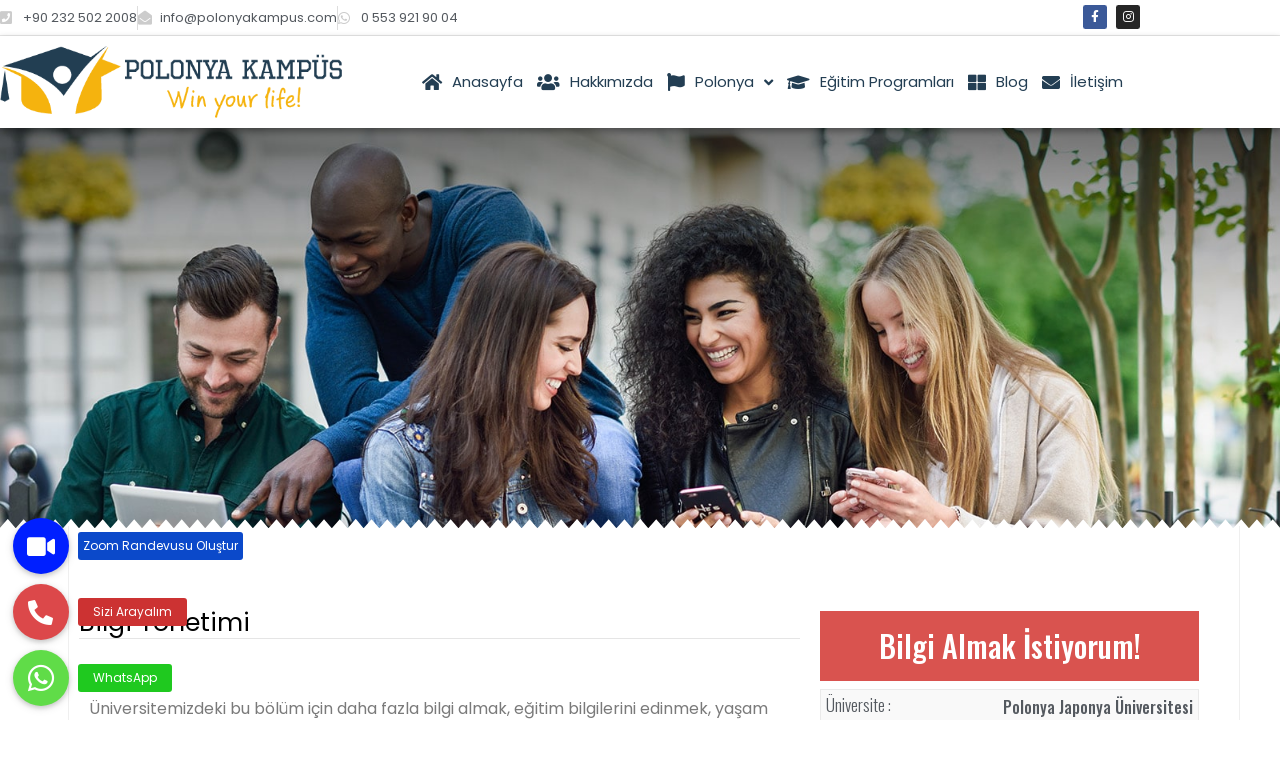

--- FILE ---
content_type: text/css
request_url: https://polonyakampus.com/wp-content/plugins/zoom-appointment-booking/assets/css/zab-frontend.css?ver=1.0.1
body_size: 285
content:
/* Zoom Appointment Booking Name: zab-frontend.css */

#zab-booking-form-wrapper {
    max-width: 600px;
    margin: 40px auto;
    padding: 30px;
    background: #ffffff;
    border-radius: 12px;
    box-shadow: 0 10px 25px rgba(0, 0, 0, 0.05);
    font-family: 'Inter', system-ui, -apple-system, sans-serif;
}

#zab-booking-form h3 {
    text-align: center;
    margin-bottom: 30px;
    color: #333;
}

/* Split Layout */
.zab-split-layout {
    display: grid;
    grid-template-columns: 1fr 1fr;
    gap: 20px;
}

.zab-form-group {
    margin-bottom: 15px;
}

@media (max-width: 600px) {
    .zab-split-layout {
        grid-template-columns: 1fr;
    }
}

.zab-form-group label {
    display: block;
    margin-bottom: 8px;
    font-weight: 500;
    color: #555;
}

.zab-form-control {
    width: 100%;
    padding: 12px 15px;
    border: 1px solid #e1e1e1;
    border-radius: 8px;
    font-size: 16px;
    transition: border-color 0.3s ease;
    box-sizing: border-box;
}

.zab-form-control:focus {
    border-color: #007bff;
    outline: none;
    box-shadow: 0 0 0 3px rgba(0, 123, 255, 0.1);
}

.zab-btn {
    display: inline-block;
    width: 100%;
    padding: 14px;
    background-color: #007bff;
    color: #fff;
    border: none;
    border-radius: 8px;
    font-size: 16px;
    font-weight: 600;
    cursor: pointer;
    transition: background-color 0.3s;
}

.zab-btn:hover {
    background-color: #0056b3;
}

.zab-slots-container {
    display: grid;
    grid-template-columns: repeat(auto-fill, minmax(100px, 1fr));
    gap: 10px;
    margin-top: 10px;
}

.zab-slot-btn {
    padding: 10px;
    background: #f8f9fa;
    border: 1px solid #dee2e6;
    border-radius: 6px;
    text-align: center;
    cursor: pointer;
    transition: all 0.2s;
}

.zab-slot-btn:hover {
    background: #e9ecef;
}

.zab-slot-btn.selected {
    background: #007bff;
    color: white;
    border-color: #007bff;
}

.zab-slot-btn.disabled {
    opacity: 0.5;
    cursor: not-allowed;
    background: #e9ecef;
}

/* Response Messages */
#zab-message-container {
    margin-top: 20px;
    display: none;
    padding: 15px;
    border-radius: 8px;
    text-align: center;
}

.zab-success {
    background-color: #d4edda;
    color: #155724;
    border: 1px solid #c3e6cb;
}

.zab-error {
    background-color: #f8d7da;
    color: #721c24;
    border: 1px solid #f5c6cb;
}

--- FILE ---
content_type: text/css
request_url: https://polonyakampus.com/wp-content/uploads/elementor/css/post-918.css?ver=1767696227
body_size: 769
content:
.elementor-918 .elementor-element.elementor-element-2af0cdf > .elementor-container > .elementor-column > .elementor-widget-wrap{align-content:center;align-items:center;}.elementor-918 .elementor-element.elementor-element-2af0cdf:not(.elementor-motion-effects-element-type-background), .elementor-918 .elementor-element.elementor-element-2af0cdf > .elementor-motion-effects-container > .elementor-motion-effects-layer{background-color:#ffffff;}.elementor-918 .elementor-element.elementor-element-2af0cdf > .elementor-container{min-height:35px;}.elementor-918 .elementor-element.elementor-element-2af0cdf{border-style:solid;border-width:0px 0px 1px 0px;border-color:#e8e8e8;transition:background 0.3s, border 0.3s, border-radius 0.3s, box-shadow 0.3s;}.elementor-918 .elementor-element.elementor-element-2af0cdf > .elementor-background-overlay{transition:background 0.3s, border-radius 0.3s, opacity 0.3s;}.elementor-widget-icon-list .elementor-icon-list-item:not(:last-child):after{border-color:var( --e-global-color-text );}.elementor-widget-icon-list .elementor-icon-list-icon i{color:var( --e-global-color-primary );}.elementor-widget-icon-list .elementor-icon-list-icon svg{fill:var( --e-global-color-primary );}.elementor-widget-icon-list .elementor-icon-list-item > .elementor-icon-list-text, .elementor-widget-icon-list .elementor-icon-list-item > a{font-family:var( --e-global-typography-text-font-family ), Sans-serif;font-weight:var( --e-global-typography-text-font-weight );}.elementor-widget-icon-list .elementor-icon-list-text{color:var( --e-global-color-secondary );}.elementor-918 .elementor-element.elementor-element-2ade2c2 .elementor-icon-list-item:not(:last-child):after{content:"";border-color:#ddd;}.elementor-918 .elementor-element.elementor-element-2ade2c2 .elementor-icon-list-items:not(.elementor-inline-items) .elementor-icon-list-item:not(:last-child):after{border-block-start-style:solid;border-block-start-width:1px;}.elementor-918 .elementor-element.elementor-element-2ade2c2 .elementor-icon-list-items.elementor-inline-items .elementor-icon-list-item:not(:last-child):after{border-inline-start-style:solid;}.elementor-918 .elementor-element.elementor-element-2ade2c2 .elementor-inline-items .elementor-icon-list-item:not(:last-child):after{border-inline-start-width:1px;}.elementor-918 .elementor-element.elementor-element-2ade2c2 .elementor-icon-list-icon i{color:#cccccc;transition:color 0.3s;}.elementor-918 .elementor-element.elementor-element-2ade2c2 .elementor-icon-list-icon svg{fill:#cccccc;transition:fill 0.3s;}.elementor-918 .elementor-element.elementor-element-2ade2c2 .elementor-icon-list-item:hover .elementor-icon-list-icon i{color:#7a7a7a;}.elementor-918 .elementor-element.elementor-element-2ade2c2 .elementor-icon-list-item:hover .elementor-icon-list-icon svg{fill:#7a7a7a;}.elementor-918 .elementor-element.elementor-element-2ade2c2{--e-icon-list-icon-size:14px;--icon-vertical-offset:0px;}.elementor-918 .elementor-element.elementor-element-2ade2c2 .elementor-icon-list-item > .elementor-icon-list-text, .elementor-918 .elementor-element.elementor-element-2ade2c2 .elementor-icon-list-item > a{font-family:"Poppins", Sans-serif;font-size:13px;}.elementor-918 .elementor-element.elementor-element-2ade2c2 .elementor-icon-list-text{transition:color 0.3s;}.elementor-bc-flex-widget .elementor-918 .elementor-element.elementor-element-2038ac7.elementor-column .elementor-widget-wrap{align-items:center;}.elementor-918 .elementor-element.elementor-element-2038ac7.elementor-column.elementor-element[data-element_type="column"] > .elementor-widget-wrap.elementor-element-populated{align-content:center;align-items:center;}.elementor-918 .elementor-element.elementor-element-7d05465{--grid-template-columns:repeat(0, auto);--icon-size:12px;--grid-column-gap:5px;--grid-row-gap:0px;}.elementor-918 .elementor-element.elementor-element-7d05465 .elementor-widget-container{text-align:right;}.elementor-918 .elementor-element.elementor-element-4956aab:not(.elementor-motion-effects-element-type-background), .elementor-918 .elementor-element.elementor-element-4956aab > .elementor-motion-effects-container > .elementor-motion-effects-layer{background-color:#ffffff;}.elementor-918 .elementor-element.elementor-element-4956aab > .elementor-container{min-height:60px;}.elementor-918 .elementor-element.elementor-element-4956aab{box-shadow:0px 3px 7px 0px rgba(0,0,0,0.34);transition:background 0.3s, border 0.3s, border-radius 0.3s, box-shadow 0.3s;}.elementor-918 .elementor-element.elementor-element-4956aab > .elementor-background-overlay{transition:background 0.3s, border-radius 0.3s, opacity 0.3s;}.elementor-bc-flex-widget .elementor-918 .elementor-element.elementor-element-4f4c53d.elementor-column .elementor-widget-wrap{align-items:center;}.elementor-918 .elementor-element.elementor-element-4f4c53d.elementor-column.elementor-element[data-element_type="column"] > .elementor-widget-wrap.elementor-element-populated{align-content:center;align-items:center;}.elementor-918 .elementor-element.elementor-element-4f4c53d > .elementor-element-populated{padding:10px 0px 10px 0px;}.elementor-widget-theme-site-logo .widget-image-caption{color:var( --e-global-color-text );font-family:var( --e-global-typography-text-font-family ), Sans-serif;font-weight:var( --e-global-typography-text-font-weight );}.elementor-bc-flex-widget .elementor-918 .elementor-element.elementor-element-4a9f68d.elementor-column .elementor-widget-wrap{align-items:center;}.elementor-918 .elementor-element.elementor-element-4a9f68d.elementor-column.elementor-element[data-element_type="column"] > .elementor-widget-wrap.elementor-element-populated{align-content:center;align-items:center;}.elementor-918 .elementor-element.elementor-element-ad6387d .jet-menu{justify-content:flex-end !important;border-style:solid;}.jet-desktop-menu-active .elementor-918 .elementor-element.elementor-element-ad6387d .jet-menu > .jet-menu-item{flex-grow:0;}.elementor-918 .elementor-element.elementor-element-ad6387d .jet-menu .jet-menu-item .top-level-link{font-family:"Poppins", Sans-serif;font-size:15px;font-weight:400;text-transform:none;font-style:normal;text-decoration:none;border-style:none;padding:15px 7px 15px 7px;}.elementor-918 .elementor-element.elementor-element-ad6387d .jet-menu .jet-menu-item:hover > .top-level-link{color:#253d53;}.elementor-918 .elementor-element.elementor-element-ad6387d .jet-menu .jet-menu-item:hover > .top-level-link .jet-menu-icon{color:#f39200;}.elementor-918 .elementor-element.elementor-element-ad6387d .jet-menu .jet-menu-item .top-level-link .jet-menu-icon{font-size:18px;}.elementor-918 .elementor-element.elementor-element-ad6387d .jet-menu .jet-menu-item .top-level-link .jet-menu-icon svg{width:18px;}.elementor-918 .elementor-element.elementor-element-ad6387d .jet-mobile-menu__container{z-index:999;}.elementor-918 .elementor-element.elementor-element-ad6387d .jet-mobile-menu-widget .jet-mobile-menu-cover{z-index:calc(999-1);}.elementor-918 .elementor-element.elementor-element-ad6387d .jet-mobile-menu__item .jet-menu-icon{align-self:center;justify-content:center;}.elementor-918 .elementor-element.elementor-element-ad6387d .jet-mobile-menu__item .jet-menu-badge{align-self:flex-start;}@media(min-width:768px){.elementor-918 .elementor-element.elementor-element-f253540{width:75%;}.elementor-918 .elementor-element.elementor-element-2038ac7{width:25%;}.elementor-918 .elementor-element.elementor-element-4f4c53d{width:30%;}.elementor-918 .elementor-element.elementor-element-4a9f68d{width:70%;}}@media(max-width:767px){.elementor-918 .elementor-element.elementor-element-2af0cdf{padding:0px 5px 0px 5px;}.elementor-918 .elementor-element.elementor-element-f253540{width:80%;}.elementor-918 .elementor-element.elementor-element-2ade2c2 .elementor-icon-list-items:not(.elementor-inline-items) .elementor-icon-list-item:not(:last-child){padding-block-end:calc(10px/2);}.elementor-918 .elementor-element.elementor-element-2ade2c2 .elementor-icon-list-items:not(.elementor-inline-items) .elementor-icon-list-item:not(:first-child){margin-block-start:calc(10px/2);}.elementor-918 .elementor-element.elementor-element-2ade2c2 .elementor-icon-list-items.elementor-inline-items .elementor-icon-list-item{margin-inline:calc(10px/2);}.elementor-918 .elementor-element.elementor-element-2ade2c2 .elementor-icon-list-items.elementor-inline-items{margin-inline:calc(-10px/2);}.elementor-918 .elementor-element.elementor-element-2ade2c2 .elementor-icon-list-items.elementor-inline-items .elementor-icon-list-item:after{inset-inline-end:calc(-10px/2);}.elementor-918 .elementor-element.elementor-element-2ade2c2{--e-icon-list-icon-size:11px;}.elementor-918 .elementor-element.elementor-element-2ade2c2 .elementor-icon-list-item > .elementor-icon-list-text, .elementor-918 .elementor-element.elementor-element-2ade2c2 .elementor-icon-list-item > a{font-size:10px;}.elementor-918 .elementor-element.elementor-element-2038ac7{width:20%;}.elementor-918 .elementor-element.elementor-element-7d05465{--icon-size:10px;}.elementor-918 .elementor-element.elementor-element-4f4c53d{width:85%;}.elementor-918 .elementor-element.elementor-element-4f4c53d > .elementor-element-populated{padding:10px 10px 0px 10px;}.elementor-918 .elementor-element.elementor-element-0c71cf6{text-align:center;}}

--- FILE ---
content_type: text/css
request_url: https://polonyakampus.com/wp-content/uploads/elementor/css/post-377.css?ver=1767696227
body_size: 662
content:
.elementor-377 .elementor-element.elementor-element-0c48188 > .elementor-container > .elementor-column > .elementor-widget-wrap{align-content:flex-start;align-items:flex-start;}.elementor-377 .elementor-element.elementor-element-0c48188:not(.elementor-motion-effects-element-type-background), .elementor-377 .elementor-element.elementor-element-0c48188 > .elementor-motion-effects-container > .elementor-motion-effects-layer{background-color:transparent;background-image:radial-gradient(at center left, #818080 13%, var( --e-global-color-secondary ) 100%);}.elementor-377 .elementor-element.elementor-element-0c48188{transition:background 0.3s, border 0.3s, border-radius 0.3s, box-shadow 0.3s;margin-top:0px;margin-bottom:0px;padding:10px 0px 20px 0px;}.elementor-377 .elementor-element.elementor-element-0c48188 > .elementor-background-overlay{transition:background 0.3s, border-radius 0.3s, opacity 0.3s;}.elementor-widget-image .widget-image-caption{color:var( --e-global-color-text );font-family:var( --e-global-typography-text-font-family ), Sans-serif;font-weight:var( --e-global-typography-text-font-weight );}.elementor-377 .elementor-element.elementor-element-17270f9{text-align:start;}.elementor-377 .elementor-element.elementor-element-17270f9 img{opacity:0.75;filter:brightness( 100% ) contrast( 100% ) saturate( 100% ) blur( 0px ) hue-rotate( 0deg );}.elementor-377 .elementor-element.elementor-element-17270f9:hover img{opacity:1;}.elementor-widget-icon-list .elementor-icon-list-item:not(:last-child):after{border-color:var( --e-global-color-text );}.elementor-widget-icon-list .elementor-icon-list-icon i{color:var( --e-global-color-primary );}.elementor-widget-icon-list .elementor-icon-list-icon svg{fill:var( --e-global-color-primary );}.elementor-widget-icon-list .elementor-icon-list-item > .elementor-icon-list-text, .elementor-widget-icon-list .elementor-icon-list-item > a{font-family:var( --e-global-typography-text-font-family ), Sans-serif;font-weight:var( --e-global-typography-text-font-weight );}.elementor-widget-icon-list .elementor-icon-list-text{color:var( --e-global-color-secondary );}.elementor-377 .elementor-element.elementor-element-a9314b8 .elementor-icon-list-item:not(:last-child):after{content:"";border-color:var( --e-global-color-astglobalcolor6 );}.elementor-377 .elementor-element.elementor-element-a9314b8 .elementor-icon-list-items:not(.elementor-inline-items) .elementor-icon-list-item:not(:last-child):after{border-block-start-style:solid;border-block-start-width:1px;}.elementor-377 .elementor-element.elementor-element-a9314b8 .elementor-icon-list-items.elementor-inline-items .elementor-icon-list-item:not(:last-child):after{border-inline-start-style:solid;}.elementor-377 .elementor-element.elementor-element-a9314b8 .elementor-inline-items .elementor-icon-list-item:not(:last-child):after{border-inline-start-width:1px;}.elementor-377 .elementor-element.elementor-element-a9314b8 .elementor-icon-list-icon i{color:var( --e-global-color-astglobalcolor6 );transition:color 0.3s;}.elementor-377 .elementor-element.elementor-element-a9314b8 .elementor-icon-list-icon svg{fill:var( --e-global-color-astglobalcolor6 );transition:fill 0.3s;}.elementor-377 .elementor-element.elementor-element-a9314b8 .elementor-icon-list-item:hover .elementor-icon-list-icon i{color:#54595f;}.elementor-377 .elementor-element.elementor-element-a9314b8 .elementor-icon-list-item:hover .elementor-icon-list-icon svg{fill:#54595f;}.elementor-377 .elementor-element.elementor-element-a9314b8{--e-icon-list-icon-size:16px;--icon-vertical-offset:0px;}.elementor-377 .elementor-element.elementor-element-a9314b8 .elementor-icon-list-item > .elementor-icon-list-text, .elementor-377 .elementor-element.elementor-element-a9314b8 .elementor-icon-list-item > a{font-size:13px;}.elementor-377 .elementor-element.elementor-element-a9314b8 .elementor-icon-list-text{color:var( --e-global-color-astglobalcolor6 );transition:color 0.3s;}.elementor-377 .elementor-element.elementor-element-d9fc98c .elementor-icon-list-item:not(:last-child):after{content:"";border-color:var( --e-global-color-astglobalcolor6 );}.elementor-377 .elementor-element.elementor-element-d9fc98c .elementor-icon-list-items:not(.elementor-inline-items) .elementor-icon-list-item:not(:last-child):after{border-block-start-style:solid;border-block-start-width:1px;}.elementor-377 .elementor-element.elementor-element-d9fc98c .elementor-icon-list-items.elementor-inline-items .elementor-icon-list-item:not(:last-child):after{border-inline-start-style:solid;}.elementor-377 .elementor-element.elementor-element-d9fc98c .elementor-inline-items .elementor-icon-list-item:not(:last-child):after{border-inline-start-width:1px;}.elementor-377 .elementor-element.elementor-element-d9fc98c .elementor-icon-list-icon i{color:var( --e-global-color-astglobalcolor6 );transition:color 0.3s;}.elementor-377 .elementor-element.elementor-element-d9fc98c .elementor-icon-list-icon svg{fill:var( --e-global-color-astglobalcolor6 );transition:fill 0.3s;}.elementor-377 .elementor-element.elementor-element-d9fc98c .elementor-icon-list-item:hover .elementor-icon-list-icon i{color:#54595f;}.elementor-377 .elementor-element.elementor-element-d9fc98c .elementor-icon-list-item:hover .elementor-icon-list-icon svg{fill:#54595f;}.elementor-377 .elementor-element.elementor-element-d9fc98c{--e-icon-list-icon-size:16px;--icon-vertical-offset:0px;}.elementor-377 .elementor-element.elementor-element-d9fc98c .elementor-icon-list-item > .elementor-icon-list-text, .elementor-377 .elementor-element.elementor-element-d9fc98c .elementor-icon-list-item > a{font-size:13px;}.elementor-377 .elementor-element.elementor-element-d9fc98c .elementor-icon-list-text{color:var( --e-global-color-astglobalcolor6 );transition:color 0.3s;}.elementor-bc-flex-widget .elementor-377 .elementor-element.elementor-element-5941704.elementor-column .elementor-widget-wrap{align-items:flex-start;}.elementor-377 .elementor-element.elementor-element-5941704.elementor-column.elementor-element[data-element_type="column"] > .elementor-widget-wrap.elementor-element-populated{align-content:flex-start;align-items:flex-start;}.elementor-widget-heading .elementor-heading-title{font-family:var( --e-global-typography-primary-font-family ), Sans-serif;font-weight:var( --e-global-typography-primary-font-weight );color:var( --e-global-color-primary );}.elementor-377 .elementor-element.elementor-element-c61e293{text-align:center;}.elementor-377 .elementor-element.elementor-element-c61e293 .elementor-heading-title{font-size:25px;color:var( --e-global-color-astglobalcolor6 );}.elementor-377 .elementor-element.elementor-element-71867f2 > .elementor-container > .elementor-column > .elementor-widget-wrap{align-content:center;align-items:center;}.elementor-377 .elementor-element.elementor-element-71867f2:not(.elementor-motion-effects-element-type-background), .elementor-377 .elementor-element.elementor-element-71867f2 > .elementor-motion-effects-container > .elementor-motion-effects-layer{background-color:#54595f;}.elementor-377 .elementor-element.elementor-element-71867f2{transition:background 0.3s, border 0.3s, border-radius 0.3s, box-shadow 0.3s;margin-top:-3px;margin-bottom:0px;}.elementor-377 .elementor-element.elementor-element-71867f2 > .elementor-background-overlay{transition:background 0.3s, border-radius 0.3s, opacity 0.3s;}.elementor-377 .elementor-element.elementor-element-7c36790 > .elementor-container > .elementor-column > .elementor-widget-wrap{align-content:flex-end;align-items:flex-end;}.elementor-377 .elementor-element.elementor-element-7c36790{padding:0px 0px 0px 0px;}.elementor-bc-flex-widget .elementor-377 .elementor-element.elementor-element-3ed2cc0.elementor-column .elementor-widget-wrap{align-items:center;}.elementor-377 .elementor-element.elementor-element-3ed2cc0.elementor-column.elementor-element[data-element_type="column"] > .elementor-widget-wrap.elementor-element-populated{align-content:center;align-items:center;}.elementor-377 .elementor-element.elementor-element-d93bc04 .elementor-icon-list-icon i{color:var( --e-global-color-text );transition:color 0.3s;}.elementor-377 .elementor-element.elementor-element-d93bc04 .elementor-icon-list-icon svg{fill:var( --e-global-color-text );transition:fill 0.3s;}.elementor-377 .elementor-element.elementor-element-d93bc04{--e-icon-list-icon-size:14px;--icon-vertical-offset:0px;}.elementor-377 .elementor-element.elementor-element-d93bc04 .elementor-icon-list-text{color:var( --e-global-color-text );transition:color 0.3s;}.elementor-bc-flex-widget .elementor-377 .elementor-element.elementor-element-ec050ce.elementor-column .elementor-widget-wrap{align-items:center;}.elementor-377 .elementor-element.elementor-element-ec050ce.elementor-column.elementor-element[data-element_type="column"] > .elementor-widget-wrap.elementor-element-populated{align-content:center;align-items:center;}.elementor-377 .elementor-element.elementor-element-5826fe6{text-align:end;}:root{--page-title-display:none;}@media(max-width:767px){.elementor-377 .elementor-element.elementor-element-3ed2cc0{width:81%;}.elementor-377 .elementor-element.elementor-element-ec050ce{width:15%;}}@media(min-width:768px){.elementor-377 .elementor-element.elementor-element-c1fdc10{width:34.438%;}.elementor-377 .elementor-element.elementor-element-9b7ca42{width:22.246%;}.elementor-377 .elementor-element.elementor-element-5941704{width:43.315%;}}

--- FILE ---
content_type: text/css
request_url: https://polonyakampus.com/wp-content/uploads/elementor/css/post-3225.css?ver=1767696227
body_size: -170
content:
.elementor-3225 .elementor-element.elementor-element-b95aaa0{transition:background 0.3s, border 0.3s, border-radius 0.3s, box-shadow 0.3s;padding:30px 30px 30px 30px;}.elementor-3225 .elementor-element.elementor-element-b95aaa0 > .elementor-background-overlay{transition:background 0.3s, border-radius 0.3s, opacity 0.3s;}#elementor-popup-modal-3225{background-color:rgba(0,0,0,.8);justify-content:center;align-items:center;pointer-events:all;}#elementor-popup-modal-3225 .dialog-message{width:800px;height:auto;}#elementor-popup-modal-3225 .dialog-close-button{display:flex;}#elementor-popup-modal-3225 .dialog-widget-content{box-shadow:2px 8px 23px 3px rgba(0,0,0,0.2);}@media(max-width:767px){#elementor-popup-modal-3225{align-items:flex-start;}#elementor-popup-modal-3225 .dialog-widget-content{margin:30px 10px 10px 10px;}}

--- FILE ---
content_type: text/css
request_url: https://polonyakampus.com/wp-content/uploads/elementor/css/post-3043.css?ver=1767696227
body_size: 59
content:
.elementor-3043 .elementor-element.elementor-element-9065a47:not(.elementor-motion-effects-element-type-background) > .elementor-widget-wrap, .elementor-3043 .elementor-element.elementor-element-9065a47 > .elementor-widget-wrap > .elementor-motion-effects-container > .elementor-motion-effects-layer{background-color:#FFA000;}.elementor-3043 .elementor-element.elementor-element-9065a47 > .elementor-element-populated{border-style:solid;border-width:10px 10px 10px 10px;transition:background 0.3s, border 0.3s, border-radius 0.3s, box-shadow 0.3s;margin:0px 0px 0px 0px;--e-column-margin-right:0px;--e-column-margin-left:0px;padding:20px 20px 20px 20px;}.elementor-3043 .elementor-element.elementor-element-9065a47 > .elementor-element-populated > .elementor-background-overlay{transition:background 0.3s, border-radius 0.3s, opacity 0.3s;}.elementor-widget-heading .elementor-heading-title{font-family:var( --e-global-typography-primary-font-family ), Sans-serif;font-weight:var( --e-global-typography-primary-font-weight );color:var( --e-global-color-primary );}.elementor-3043 .elementor-element.elementor-element-8010448{text-align:center;}.elementor-3043 .elementor-element.elementor-element-8010448 .elementor-heading-title{color:var( --e-global-color-astglobalcolor5 );}.elementor-3043 .elementor-element.elementor-element-3d806de{--spacer-size:30px;}#elementor-popup-modal-3043{background-color:rgba(0,0,0,.8);justify-content:center;align-items:center;pointer-events:all;}#elementor-popup-modal-3043 .dialog-message{width:640px;height:auto;}#elementor-popup-modal-3043 .dialog-close-button{display:flex;}#elementor-popup-modal-3043 .dialog-widget-content{box-shadow:2px 8px 23px 3px rgba(0,0,0,0.2);}@media(max-width:767px){#elementor-popup-modal-3043 .dialog-message{width:320px;}#elementor-popup-modal-3043{justify-content:center;align-items:center;}}

--- FILE ---
content_type: text/css
request_url: https://polonyakampus.com/wp-content/uploads/elementor/css/post-718.css?ver=1767696964
body_size: 983
content:
.elementor-718 .elementor-element.elementor-element-7455dca3 > .elementor-container > .elementor-column > .elementor-widget-wrap{align-content:center;align-items:center;}.elementor-718 .elementor-element.elementor-element-7455dca3:not(.elementor-motion-effects-element-type-background), .elementor-718 .elementor-element.elementor-element-7455dca3 > .elementor-motion-effects-container > .elementor-motion-effects-layer{background-image:url("https://polonyakampus.com/wp-content/uploads/s2.jpg");background-position:center center;background-repeat:no-repeat;background-size:cover;}.elementor-718 .elementor-element.elementor-element-7455dca3 > .elementor-background-overlay{background-color:#000000;opacity:0.4;transition:background 0.3s, border-radius 0.3s, opacity 0.3s;}.elementor-718 .elementor-element.elementor-element-7455dca3{background-size:cover;transition:background 0.3s, border 0.3s, border-radius 0.3s, box-shadow 0.3s;z-index:1;background-position:bottom center;background-attachment:scroll;background-repeat:no-repeat;}.elementor-718 .elementor-element.elementor-element-7455dca3 > .elementor-container{min-height:400px;}.elementor-718 .elementor-element.elementor-element-7455dca3 > .elementor-shape-bottom svg{width:calc(200% + 1.3px);height:10px;}.elementor-718 .elementor-element.elementor-element-92e194e{border-style:solid;border-width:0px 1px 1px 1px;border-color:#efefef;margin-top:-2px;margin-bottom:-2px;padding:75px 0px 50px 0px;z-index:100;}.elementor-718 .elementor-element.elementor-element-92e194e, .elementor-718 .elementor-element.elementor-element-92e194e > .elementor-background-overlay{border-radius:0px 0px 10px 10px;}.elementor-widget-ae-post-title .ae-element-post-title{font-family:var( --e-global-typography-primary-font-family ), Sans-serif;font-weight:var( --e-global-typography-primary-font-weight );color:var( --e-global-color-primary );}.elementor-widget-ae-post-title .ae-element-post-title:hover{color:var( --e-global-color-primary );}.elementor-718 .elementor-element.elementor-element-c89ef4d > .elementor-widget-container{border-style:solid;border-width:0px 0px 1px 0px;border-color:#e5e5e5;}.elementor-718 .elementor-element.elementor-element-c89ef4d .ae-element-post-title{font-family:"Poppins", Sans-serif;font-size:25px;font-weight:normal;color:#000000;}.elementor-widget-ae-post-content .ae-element-post-content{color:var( --e-global-color-text );font-family:var( --e-global-typography-text-font-family ), Sans-serif;font-weight:var( --e-global-typography-text-font-weight );}.elementor-widget-ae-post-content .ae-post-content-unfold{background-image:var( --e-global-color-text );}.elementor-widget-ae-post-content .ae-post-content-unfold-link{color:var( --e-global-color-secondary );background-color:var( --e-global-color-primary );}.elementor-widget-ae-post-content .ae-post-content-unfold-link:hover{color:var( --e-global-color-secondary );background-color:var( --e-global-color-primary );}.elementor-718 .elementor-element.elementor-element-7cbe976 .ae-element-post-content{text-align:left;font-family:"Poppins", Sans-serif;font-size:16px;font-weight:300;}.elementor-widget-button .elementor-button{background-color:var( --e-global-color-accent );font-family:var( --e-global-typography-accent-font-family ), Sans-serif;font-weight:var( --e-global-typography-accent-font-weight );}.elementor-718 .elementor-element.elementor-element-260e208 .elementor-button:hover, .elementor-718 .elementor-element.elementor-element-260e208 .elementor-button:focus{background-color:#f2981a;}.elementor-718 .elementor-element.elementor-element-260e208 > .elementor-widget-container{margin:0px 0px 0px 0px;padding:0px 0px 0px 0px;}.elementor-718 .elementor-element.elementor-element-260e208 .elementor-button{font-family:"Oswald", Sans-serif;font-size:30px;border-radius:0px 0px 0px 0px;}.elementor-718 .elementor-element.elementor-element-e6365c1 > .elementor-container > .elementor-column > .elementor-widget-wrap{align-content:flex-start;align-items:flex-start;}.elementor-718 .elementor-element.elementor-element-e6365c1:not(.elementor-motion-effects-element-type-background), .elementor-718 .elementor-element.elementor-element-e6365c1 > .elementor-motion-effects-container > .elementor-motion-effects-layer{background-color:#f9f9f9;}.elementor-718 .elementor-element.elementor-element-e6365c1{border-style:solid;border-width:1px 1px 1px 1px;border-color:#eaeaea;transition:background 0.3s, border 0.3s, border-radius 0.3s, box-shadow 0.3s;padding:5px 5px 5px 5px;}.elementor-718 .elementor-element.elementor-element-e6365c1 > .elementor-background-overlay{transition:background 0.3s, border-radius 0.3s, opacity 0.3s;}.elementor-widget-heading .elementor-heading-title{font-family:var( --e-global-typography-primary-font-family ), Sans-serif;font-weight:var( --e-global-typography-primary-font-weight );color:var( --e-global-color-primary );}.elementor-718 .elementor-element.elementor-element-46d6e0b > .elementor-widget-container{margin:0px 0px 10px 0px;}.elementor-718 .elementor-element.elementor-element-46d6e0b .elementor-heading-title{font-family:"Oswald", Sans-serif;font-size:17px;font-weight:300;color:#54595f;}.elementor-718 .elementor-element.elementor-element-08f3b72 > .elementor-widget-container{margin:0px 0px 10px 0px;}.elementor-718 .elementor-element.elementor-element-08f3b72 .elementor-heading-title{font-family:"Oswald", Sans-serif;font-size:17px;font-weight:300;color:#54595f;}.elementor-718 .elementor-element.elementor-element-3f16234 .elementor-heading-title{font-family:"Oswald", Sans-serif;font-size:17px;font-weight:300;color:#54595f;}.elementor-718 .elementor-element.elementor-element-de03f38 > .elementor-widget-container{margin:1px 0px 10px 0px;}.elementor-718 .elementor-element.elementor-element-de03f38 .elementor-heading-title{font-family:"Oswald", Sans-serif;font-size:17px;font-weight:300;color:#54595f;}.elementor-718 .elementor-element.elementor-element-b116e79 > .elementor-widget-container{margin:0px 0px 13px 0px;}.elementor-718 .elementor-element.elementor-element-b116e79 .elementor-heading-title{font-family:"Oswald", Sans-serif;font-size:17px;font-weight:300;color:#54595f;}.elementor-718 .elementor-element.elementor-element-02a5323 .elementor-heading-title{font-family:"Oswald", Sans-serif;font-size:17px;font-weight:300;color:#54595f;}.elementor-widget-ae-taxonomy .ae-custom-tax a{color:var( --e-global-color-accent );}.elementor-widget-ae-taxonomy .ae-custom-tax .ae-term-item{color:var( --e-global-color-accent );}.elementor-widget-ae-taxonomy .ae-custom-tax *{font-family:var( --e-global-typography-accent-font-family ), Sans-serif;font-weight:var( --e-global-typography-accent-font-weight );}.elementor-widget-ae-taxonomy .ae-custom-tax-label{color:var( --e-global-color-accent );font-family:var( --e-global-typography-accent-font-family ), Sans-serif;font-weight:var( --e-global-typography-accent-font-weight );}.elementor-widget-ae-taxonomy .icon-wrapper i{color:var( --e-global-color-primary );}.elementor-718 .elementor-element.elementor-element-6524d30 > .elementor-widget-container{border-style:solid;border-width:0px 0px 1px 0px;border-color:#e8e8e8;}.elementor-718 .elementor-element.elementor-element-6524d30 .ae-custom-tax-wrapper{text-align:right;}.elementor-718 .elementor-element.elementor-element-6524d30 .ae-custom-tax a{color:#54595f;}.elementor-718 .elementor-element.elementor-element-6524d30 .ae-custom-tax .ae-term-item{color:#54595f;padding:0px 0px 0px 0px;}.elementor-718 .elementor-element.elementor-element-6524d30 .ae-custom-tax *{font-family:"Oswald", Sans-serif;font-size:16px;}.elementor-widget-ae-custom-field .ae-element-custom-field{color:var( --e-global-color-accent );font-family:var( --e-global-typography-accent-font-family ), Sans-serif;font-weight:var( --e-global-typography-accent-font-weight );}.elementor-widget-ae-custom-field .icon-wrapper i{color:var( --e-global-color-primary );}.elementor-widget-ae-custom-field .ae-element-custom-field-label{color:var( --e-global-color-accent );font-family:var( --e-global-typography-accent-font-family ), Sans-serif;font-weight:var( --e-global-typography-accent-font-weight );}.elementor-718 .elementor-element.elementor-element-b226fa4 > .elementor-widget-container{border-style:solid;border-width:0px 0px 1px 0px;border-color:#e8e8e8;}.elementor-718 .elementor-element.elementor-element-b226fa4{text-align:right;}.elementor-718 .elementor-element.elementor-element-b226fa4 .ae-element-custom-field{color:#54595f;font-family:"Oswald", Sans-serif;font-size:16px;}.elementor-718 .elementor-element.elementor-element-c9349c5 > .elementor-widget-container{border-style:solid;border-width:0px 0px 1px 0px;border-color:#e8e8e8;}.elementor-718 .elementor-element.elementor-element-c9349c5 .ae-custom-tax-wrapper{text-align:right;}.elementor-718 .elementor-element.elementor-element-c9349c5 .ae-custom-tax a{color:#54595f;}.elementor-718 .elementor-element.elementor-element-c9349c5 .ae-custom-tax .ae-term-item{color:#54595f;}.elementor-718 .elementor-element.elementor-element-c9349c5 .ae-custom-tax *{font-family:"Oswald", Sans-serif;font-size:16px;}.elementor-718 .elementor-element.elementor-element-29a0004 > .elementor-widget-container{border-style:solid;border-width:0px 0px 1px 0px;border-color:#e8e8e8;}.elementor-718 .elementor-element.elementor-element-29a0004 .ae-custom-tax-wrapper{text-align:right;}.elementor-718 .elementor-element.elementor-element-29a0004 .ae-custom-tax a{color:#54595f;}.elementor-718 .elementor-element.elementor-element-29a0004 .ae-custom-tax .ae-term-item{color:#54595f;}.elementor-718 .elementor-element.elementor-element-29a0004 .ae-custom-tax *{font-family:"Oswald", Sans-serif;font-size:16px;}.elementor-718 .elementor-element.elementor-element-b19b490 > .elementor-widget-container{border-style:solid;border-width:0px 0px 1px 0px;border-color:#e8e8e8;}.elementor-718 .elementor-element.elementor-element-b19b490{text-align:right;}.elementor-718 .elementor-element.elementor-element-b19b490 .ae-element-custom-field{color:#54595f;font-family:"Oswald", Sans-serif;font-size:16px;}.elementor-718 .elementor-element.elementor-element-ee06f12{text-align:right;}.elementor-718 .elementor-element.elementor-element-ee06f12 .ae-element-custom-field{color:#54595f;font-family:"Oswald", Sans-serif;font-size:16px;}.elementor-718 .elementor-element.elementor-element-ff2c640 > .elementor-widget-container{background-color:#7a7a7a;}.elementor-718 .elementor-element.elementor-element-ff2c640{text-align:center;}.elementor-718 .elementor-element.elementor-element-ff2c640 .ae-element-custom-field{color:#ffffff;font-family:"Oswald", Sans-serif;font-size:30px;font-weight:400;letter-spacing:1.5px;}.elementor-718 .elementor-element.elementor-element-ff2c640 .ae-element-custom-field-label{color:#efefef;font-size:32px;font-weight:300;}@media(min-width:768px){.elementor-718 .elementor-element.elementor-element-f754a7d{width:65%;}.elementor-718 .elementor-element.elementor-element-fd26d5a{width:35%;}.elementor-718 .elementor-element.elementor-element-5b52c5b{width:35%;}.elementor-718 .elementor-element.elementor-element-d69828d{width:65%;}}@media(max-width:767px){.elementor-718 .elementor-element.elementor-element-92e194e{padding:20px 0px 0px 0px;}.elementor-718 .elementor-element.elementor-element-5b52c5b{width:32%;}.elementor-718 .elementor-element.elementor-element-d69828d{width:68%;}}/* Start custom CSS for section, class: .elementor-element-7455dca3 */#primary {
margin: 0!important;
}
.ast-separate-container .ast-article-single {
    padding: 0px 0px 0px 28px!important;
}/* End custom CSS */
/* Start custom CSS for ae-taxonomy, class: .elementor-element-6524d30 */.elementor-widget:not(:last-child) {
margin-bottom: 8px!important;
}/* End custom CSS */

--- FILE ---
content_type: text/css
request_url: https://polonyakampus.com/wp-content/uploads/elementor/css/post-1050.css?ver=1767696227
body_size: 37
content:
.elementor-widget-posts .elementor-button{background-color:var( --e-global-color-accent );font-family:var( --e-global-typography-accent-font-family ), Sans-serif;font-weight:var( --e-global-typography-accent-font-weight );}.elementor-widget-posts .elementor-post__title, .elementor-widget-posts .elementor-post__title a{color:var( --e-global-color-secondary );font-family:var( --e-global-typography-primary-font-family ), Sans-serif;font-weight:var( --e-global-typography-primary-font-weight );}.elementor-widget-posts .elementor-post__meta-data{font-family:var( --e-global-typography-secondary-font-family ), Sans-serif;font-weight:var( --e-global-typography-secondary-font-weight );}.elementor-widget-posts .elementor-post__excerpt p{font-family:var( --e-global-typography-text-font-family ), Sans-serif;font-weight:var( --e-global-typography-text-font-weight );}.elementor-widget-posts .elementor-post__read-more{color:var( --e-global-color-accent );}.elementor-widget-posts a.elementor-post__read-more{font-family:var( --e-global-typography-accent-font-family ), Sans-serif;font-weight:var( --e-global-typography-accent-font-weight );}.elementor-widget-posts .elementor-post__card .elementor-post__badge{background-color:var( --e-global-color-accent );font-family:var( --e-global-typography-accent-font-family ), Sans-serif;font-weight:var( --e-global-typography-accent-font-weight );}.elementor-widget-posts .elementor-pagination{font-family:var( --e-global-typography-secondary-font-family ), Sans-serif;font-weight:var( --e-global-typography-secondary-font-weight );}.elementor-widget-posts .e-load-more-message{font-family:var( --e-global-typography-secondary-font-family ), Sans-serif;font-weight:var( --e-global-typography-secondary-font-weight );}.elementor-1050 .elementor-element.elementor-element-8d0cc11{--grid-row-gap:10px;--grid-column-gap:10px;}.elementor-1050 .elementor-element.elementor-element-8d0cc11 .elementor-posts-container .elementor-post__thumbnail{padding-bottom:calc( 0.66 * 100% );}.elementor-1050 .elementor-element.elementor-element-8d0cc11:after{content:"0.66";}.elementor-1050 .elementor-element.elementor-element-8d0cc11 .elementor-post__thumbnail__link{width:100%;}.elementor-1050 .elementor-element.elementor-element-8d0cc11 .elementor-post__meta-data span + span:before{content:"•";}.elementor-1050 .elementor-element.elementor-element-8d0cc11 .elementor-post__text{padding:0 0px;margin-top:0px;}.elementor-1050 .elementor-element.elementor-element-8d0cc11 .elementor-post__meta-data{padding:10px 0px;}.elementor-1050 .elementor-element.elementor-element-8d0cc11 .elementor-post__avatar{padding-right:0px;padding-left:0px;}.elementor-1050 .elementor-element.elementor-element-8d0cc11 .elementor-post__card{padding-top:0px;padding-bottom:0px;}.elementor-1050 .elementor-element.elementor-element-8d0cc11 .elementor-post__title, .elementor-1050 .elementor-element.elementor-element-8d0cc11 .elementor-post__title a{font-family:"Oswald", Sans-serif;font-size:15px;font-weight:300;}.elementor-1050 .elementor-element.elementor-element-8d0cc11 .elementor-post__title{margin-bottom:5px;}@media(max-width:767px){.elementor-1050 .elementor-element.elementor-element-8d0cc11 .elementor-posts-container .elementor-post__thumbnail{padding-bottom:calc( 0.5 * 100% );}.elementor-1050 .elementor-element.elementor-element-8d0cc11:after{content:"0.5";}.elementor-1050 .elementor-element.elementor-element-8d0cc11 .elementor-post__thumbnail__link{width:100%;}}

--- FILE ---
content_type: text/css
request_url: https://polonyakampus.com/wp-content/uploads/elementor/css/post-1174.css?ver=1767696515
body_size: 510
content:
.elementor-1174 .elementor-element.elementor-element-73feba5{margin-top:40px;margin-bottom:40px;}.elementor-widget-text-editor{font-family:var( --e-global-typography-text-font-family ), Sans-serif;font-weight:var( --e-global-typography-text-font-weight );color:var( --e-global-color-text );}.elementor-widget-text-editor.elementor-drop-cap-view-stacked .elementor-drop-cap{background-color:var( --e-global-color-primary );}.elementor-widget-text-editor.elementor-drop-cap-view-framed .elementor-drop-cap, .elementor-widget-text-editor.elementor-drop-cap-view-default .elementor-drop-cap{color:var( --e-global-color-primary );border-color:var( --e-global-color-primary );}.elementor-1174 .elementor-element.elementor-element-2968774{font-family:"Poppins", Sans-serif;}.elementor-widget-animated-headline .elementor-headline-plain-text{color:var( --e-global-color-secondary );}.elementor-widget-animated-headline .elementor-headline{font-family:var( --e-global-typography-primary-font-family ), Sans-serif;font-weight:var( --e-global-typography-primary-font-weight );}.elementor-widget-animated-headline{--dynamic-text-color:var( --e-global-color-secondary );}.elementor-widget-animated-headline .elementor-headline-dynamic-text{font-family:var( --e-global-typography-primary-font-family ), Sans-serif;font-weight:var( --e-global-typography-primary-font-weight );}.elementor-widget-animated-headline .elementor-headline-dynamic-wrapper path{stroke:var( --e-global-color-accent );}.elementor-1174 .elementor-element.elementor-element-158d000{--iteration-count:infinite;--animation-duration:1200ms;}.elementor-1174 .elementor-element.elementor-element-158d000 > .elementor-widget-container{padding:20px 0px 0px 0px;}.elementor-1174 .elementor-element.elementor-element-158d000 .elementor-headline{text-align:center;font-size:24px;}.elementor-1174 .elementor-element.elementor-element-158d000 .elementor-headline-dynamic-wrapper path{stroke:#ef2913;}.elementor-1174 .elementor-element.elementor-element-c3f77ad{padding:0% 15% 0% 15%;}.elementor-widget-form .elementor-field-group > label, .elementor-widget-form .elementor-field-subgroup label{color:var( --e-global-color-text );}.elementor-widget-form .elementor-field-group > label{font-family:var( --e-global-typography-text-font-family ), Sans-serif;font-weight:var( --e-global-typography-text-font-weight );}.elementor-widget-form .elementor-field-type-html{color:var( --e-global-color-text );font-family:var( --e-global-typography-text-font-family ), Sans-serif;font-weight:var( --e-global-typography-text-font-weight );}.elementor-widget-form .elementor-field-group .elementor-field{color:var( --e-global-color-text );}.elementor-widget-form .elementor-field-group .elementor-field, .elementor-widget-form .elementor-field-subgroup label{font-family:var( --e-global-typography-text-font-family ), Sans-serif;font-weight:var( --e-global-typography-text-font-weight );}.elementor-widget-form .elementor-button{font-family:var( --e-global-typography-accent-font-family ), Sans-serif;font-weight:var( --e-global-typography-accent-font-weight );}.elementor-widget-form .e-form__buttons__wrapper__button-next{background-color:var( --e-global-color-accent );}.elementor-widget-form .elementor-button[type="submit"]{background-color:var( --e-global-color-accent );}.elementor-widget-form .e-form__buttons__wrapper__button-previous{background-color:var( --e-global-color-accent );}.elementor-widget-form .elementor-message{font-family:var( --e-global-typography-text-font-family ), Sans-serif;font-weight:var( --e-global-typography-text-font-weight );}.elementor-widget-form .e-form__indicators__indicator, .elementor-widget-form .e-form__indicators__indicator__label{font-family:var( --e-global-typography-accent-font-family ), Sans-serif;font-weight:var( --e-global-typography-accent-font-weight );}.elementor-widget-form{--e-form-steps-indicator-inactive-primary-color:var( --e-global-color-text );--e-form-steps-indicator-active-primary-color:var( --e-global-color-accent );--e-form-steps-indicator-completed-primary-color:var( --e-global-color-accent );--e-form-steps-indicator-progress-color:var( --e-global-color-accent );--e-form-steps-indicator-progress-background-color:var( --e-global-color-text );--e-form-steps-indicator-progress-meter-color:var( --e-global-color-text );}.elementor-widget-form .e-form__indicators__indicator__progress__meter{font-family:var( --e-global-typography-accent-font-family ), Sans-serif;font-weight:var( --e-global-typography-accent-font-weight );}.elementor-1174 .elementor-element.elementor-element-cea6b5d .elementor-field-group{padding-right:calc( 10px/2 );padding-left:calc( 10px/2 );margin-bottom:10px;}.elementor-1174 .elementor-element.elementor-element-cea6b5d .elementor-form-fields-wrapper{margin-left:calc( -10px/2 );margin-right:calc( -10px/2 );margin-bottom:-10px;}.elementor-1174 .elementor-element.elementor-element-cea6b5d .elementor-field-group.recaptcha_v3-bottomleft, .elementor-1174 .elementor-element.elementor-element-cea6b5d .elementor-field-group.recaptcha_v3-bottomright{margin-bottom:0;}body.rtl .elementor-1174 .elementor-element.elementor-element-cea6b5d .elementor-labels-inline .elementor-field-group > label{padding-left:0px;}body:not(.rtl) .elementor-1174 .elementor-element.elementor-element-cea6b5d .elementor-labels-inline .elementor-field-group > label{padding-right:0px;}body .elementor-1174 .elementor-element.elementor-element-cea6b5d .elementor-labels-above .elementor-field-group > label{padding-bottom:0px;}.elementor-1174 .elementor-element.elementor-element-cea6b5d .elementor-field-group > label{font-family:"Poppins", Sans-serif;}.elementor-1174 .elementor-element.elementor-element-cea6b5d .elementor-field-type-html{padding-bottom:0px;}.elementor-1174 .elementor-element.elementor-element-cea6b5d .elementor-field-group .elementor-field{color:#4054b2;}.elementor-1174 .elementor-element.elementor-element-cea6b5d .elementor-field-group .elementor-field, .elementor-1174 .elementor-element.elementor-element-cea6b5d .elementor-field-subgroup label{font-family:"Poppins", Sans-serif;}.elementor-1174 .elementor-element.elementor-element-cea6b5d .elementor-field-group .elementor-field:not(.elementor-select-wrapper){background-color:rgba(110,193,228,0.18);border-color:#dbdbdb;}.elementor-1174 .elementor-element.elementor-element-cea6b5d .elementor-field-group .elementor-select-wrapper select{background-color:rgba(110,193,228,0.18);border-color:#dbdbdb;}.elementor-1174 .elementor-element.elementor-element-cea6b5d .elementor-field-group .elementor-select-wrapper::before{color:#dbdbdb;}.elementor-1174 .elementor-element.elementor-element-cea6b5d .e-form__buttons__wrapper__button-next{background-color:#6ec1e4;color:#ffffff;}.elementor-1174 .elementor-element.elementor-element-cea6b5d .elementor-button[type="submit"]{background-color:#6ec1e4;color:#ffffff;}.elementor-1174 .elementor-element.elementor-element-cea6b5d .elementor-button[type="submit"] svg *{fill:#ffffff;}.elementor-1174 .elementor-element.elementor-element-cea6b5d .e-form__buttons__wrapper__button-previous{color:#ffffff;}.elementor-1174 .elementor-element.elementor-element-cea6b5d .e-form__buttons__wrapper__button-next:hover{color:#ffffff;}.elementor-1174 .elementor-element.elementor-element-cea6b5d .elementor-button[type="submit"]:hover{color:#ffffff;}.elementor-1174 .elementor-element.elementor-element-cea6b5d .elementor-button[type="submit"]:hover svg *{fill:#ffffff;}.elementor-1174 .elementor-element.elementor-element-cea6b5d .e-form__buttons__wrapper__button-previous:hover{color:#ffffff;}.elementor-1174 .elementor-element.elementor-element-cea6b5d{--e-form-steps-indicators-spacing:20px;--e-form-steps-indicator-padding:30px;--e-form-steps-indicator-inactive-secondary-color:#ffffff;--e-form-steps-indicator-active-secondary-color:#ffffff;--e-form-steps-indicator-completed-secondary-color:#ffffff;--e-form-steps-divider-width:1px;--e-form-steps-divider-gap:10px;}

--- FILE ---
content_type: application/x-javascript
request_url: https://polonyakampus.com/wp-content/plugins/zoom-appointment-booking/assets/js/zab-frontend.js?ver=1.0.1
body_size: 827
content:
jQuery(document).ready(function ($) {
    var $dateInput = $('#zab-date');
    var $slotsContainer = $('#zab-slots-container');
    var $submitBtn = $('#zab-submit-btn');
    var $form = $('#zab-booking-form');
    var $phoneInput = $('#zab-phone');

    // 1. Phone Masking
    // Simple mask logic for (___) ___-____
    // Pre-fill 0 5
    // 1. Phone Input Handling
    // User requested no strict masking or filtering. Allow whatever they type.
    // We can just leave it as a standard text input.
    // However, if we want to be nice, we can maybe just trim it on blur or submit.
    // For now, no active listeners to block input.

    // 2. Datepicker
    if ($dateInput.length > 0) {
        $dateInput.datepicker({
            dateFormat: 'yy-mm-dd',
            minDate: 1, // Start from tomorrow? or today? User didn't specify, assume min 1 day ahead for sanity
            beforeShowDay: function (date) {
                var day = date.getDay();
                return [(day != 0), '']; // 0 is Sunday
            },
            onSelect: function (dateText) {
                fetchSlots(dateText);
            }
        });
    }

    // 3. Fetch Slots
    function fetchSlots(date) {
        $slotsContainer.html('<p>Saatler yükleniyor...</p>');
        $submitBtn.prop('disabled', true);
        $('#zab-time-slot').val('');

        $.ajax({
            url: zab_vars.ajax_url,
            type: 'POST',
            data: {
                action: 'zab_get_available_slots',
                date: date,
                nonce: zab_vars.nonce
            },
            success: function (response) {
                if (response.success) {
                    renderSlots(response.data);
                } else {
                    $slotsContainer.html('<p class="zab-error-text">' + response.data + '</p>');
                }
            },
            error: function () {
                $slotsContainer.html('<p class="zab-error-text">Saatler getirilirken hata oluştu.</p>');
            }
        });
    }

    function renderSlots(slots) {
        $slotsContainer.empty();
        if (slots.length === 0) {
            $slotsContainer.html('<p>Bu tarih için müsait saat yok.</p>');
            return;
        }

        slots.forEach(function (slot) {
            // slot is object { value: '11:00', label: '11:00 - 11:30' }
            var $btn = $('<div class="zab-slot-btn">' + slot.label + '</div>');
            $btn.on('click', function () {
                $('.zab-slot-btn').removeClass('selected');
                $(this).addClass('selected');
                $('#zab-time-slot').val(slot.value);
                $submitBtn.prop('disabled', false);
            });
            $slotsContainer.append($btn);
        });
    }

    // 4. Form Submission
    $form.on('submit', function (e) {
        e.preventDefault();

        var data = {
            action: 'zab_submit_appointment',
            nonce: zab_vars.nonce,
            name: $('#zab-name').val(),
            email: $('#zab-email').val(),
            phone: $('#zab-phone').val(),
            city: $('#zab-city').val(),
            date: $('#zab-date').val(),
            time: $('#zab-time-slot').val()
        };

        if (!data.time) {
            alert('Lütfen bir saat seçiniz.');
            return;
        }

        $submitBtn.text('İşleniyor...').prop('disabled', true);

        $.ajax({
            url: zab_vars.ajax_url,
            type: 'POST',
            data: data,
            success: function (response) {
                $submitBtn.text('Randevu Oluştur').prop('disabled', false);
                if (response.success) {
                    $form.hide();
                    $('#zab-message-container').addClass('zab-success').show().html('<h3>Randevu Talebiniz Alındı!</h3><p>' + response.data.message + '</p>');
                } else {
                    $('#zab-message-container').addClass('zab-error').show().text(response.data.message);
                }
            },
            error: function () {
                $submitBtn.text('Randevu Oluştur').prop('disabled', false);
                alert('Sunucu hatası oluştu.');
            }
        });
    });
});
